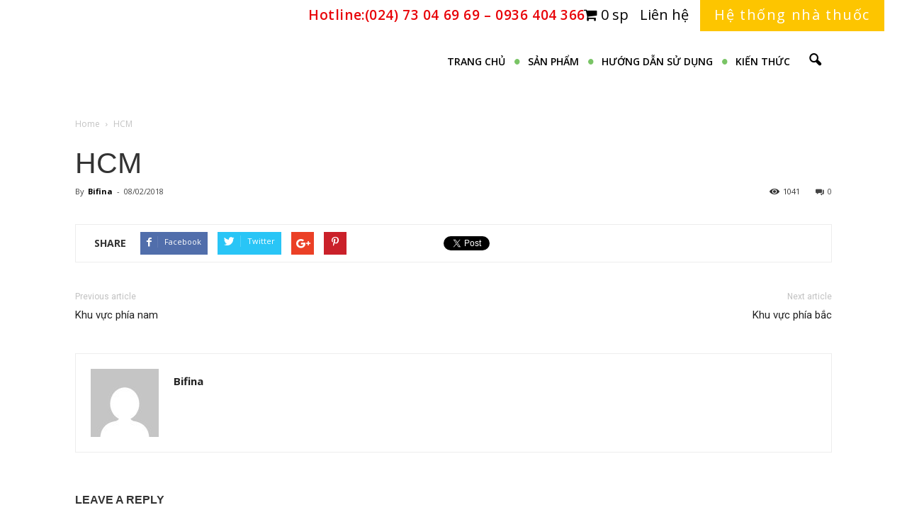

--- FILE ---
content_type: text/html; charset=UTF-8
request_url: https://fucoidanjintan.vn/ufaqs/hcm/
body_size: 10531
content:
<!doctype html ><!--[if IE 8]><html class="ie8" lang="en"> <![endif]--><!--[if IE 9]><html class="ie9" lang="en"> <![endif]--><!--[if gt IE 8]><!--><html lang="vi" prefix="og: http://ogp.me/ns#"> <!--<![endif]--><head><meta name="google-site-verification" content="tM0uUeh23sdXpwOgwI5EEvPNgoJG6kuJ79Hx94eNJd8" /> <script>(function(w,d,s,l,i){w[l]=w[l]||[];w[l].push({'gtm.start':
new Date().getTime(),event:'gtm.js'});var f=d.getElementsByTagName(s)[0],
j=d.createElement(s),dl=l!='dataLayer'?'&l='+l:'';j.async=true;j.src=
'https://www.googletagmanager.com/gtm.js?id='+i+dl;f.parentNode.insertBefore(j,f);
})(window,document,'script','dataLayer','GTM-KMDG5M2');</script> <link type="text/css" media="all" href="https://fucoidanjintan.vn/wp-content/cache/autoptimize/css/autoptimize_e11bc8d3d32baf89fdedb613196b95e9.css" rel="stylesheet" /><link type="text/css" media="only screen and (max-width: 768px)" href="https://fucoidanjintan.vn/wp-content/cache/autoptimize/css/autoptimize_35b4349b63fa95ec27f9768fbf25cfe2.css" rel="stylesheet" /><title>HCM - Fucoidan Jintan Nhật Bản</title><meta charset="UTF-8" /><meta name="viewport" content="width=device-width, initial-scale=1.0"><link rel="pingback" href="https://fucoidanjintan.vn/xmlrpc.php" /><meta name="author" content="Bifina"><link rel="icon" type="image/png" href="https://demo2.hts.vn/wp-content/uploads/2019/08/13.png"><link rel="canonical" href="https://fucoidanjintan.vn/ufaqs/hcm/" /><meta property="og:locale" content="vi_VN" /><meta property="og:type" content="article" /><meta property="og:title" content="HCM - Fucoidan Jintan Nhật Bản" /><meta property="og:url" content="https://fucoidanjintan.vn/ufaqs/hcm/" /><meta property="og:site_name" content="Fucoidan Jintan Nhật Bản" /><meta name="twitter:card" content="summary" /><meta name="twitter:title" content="HCM - Fucoidan Jintan Nhật Bản" /><link rel="alternate" type="application/rss+xml" title="Dòng thông tin Fucoidan Jintan Nhật Bản &raquo;" href="https://fucoidanjintan.vn/feed/" /><link rel="alternate" type="application/rss+xml" title="Dòng phản hồi Fucoidan Jintan Nhật Bản &raquo;" href="https://fucoidanjintan.vn/comments/feed/" /><link rel="alternate" type="application/rss+xml" title="Fucoidan Jintan Nhật Bản &raquo; HCM Dòng phản hồi" href="https://fucoidanjintan.vn/ufaqs/hcm/feed/" /> <script type="text/javascript">window._wpemojiSettings = {"baseUrl":"https:\/\/s.w.org\/images\/core\/emoji\/2.3\/72x72\/","ext":".png","svgUrl":"https:\/\/s.w.org\/images\/core\/emoji\/2.3\/svg\/","svgExt":".svg","source":{"concatemoji":"https:\/\/fucoidanjintan.vn\/wp-includes\/js\/wp-emoji-release.min.js?ver=4.8.25"}};
			!function(t,a,e){var r,i,n,o=a.createElement("canvas"),l=o.getContext&&o.getContext("2d");function c(t){var e=a.createElement("script");e.src=t,e.defer=e.type="text/javascript",a.getElementsByTagName("head")[0].appendChild(e)}for(n=Array("flag","emoji4"),e.supports={everything:!0,everythingExceptFlag:!0},i=0;i<n.length;i++)e.supports[n[i]]=function(t){var e,a=String.fromCharCode;if(!l||!l.fillText)return!1;switch(l.clearRect(0,0,o.width,o.height),l.textBaseline="top",l.font="600 32px Arial",t){case"flag":return(l.fillText(a(55356,56826,55356,56819),0,0),e=o.toDataURL(),l.clearRect(0,0,o.width,o.height),l.fillText(a(55356,56826,8203,55356,56819),0,0),e===o.toDataURL())?!1:(l.clearRect(0,0,o.width,o.height),l.fillText(a(55356,57332,56128,56423,56128,56418,56128,56421,56128,56430,56128,56423,56128,56447),0,0),e=o.toDataURL(),l.clearRect(0,0,o.width,o.height),l.fillText(a(55356,57332,8203,56128,56423,8203,56128,56418,8203,56128,56421,8203,56128,56430,8203,56128,56423,8203,56128,56447),0,0),e!==o.toDataURL());case"emoji4":return l.fillText(a(55358,56794,8205,9794,65039),0,0),e=o.toDataURL(),l.clearRect(0,0,o.width,o.height),l.fillText(a(55358,56794,8203,9794,65039),0,0),e!==o.toDataURL()}return!1}(n[i]),e.supports.everything=e.supports.everything&&e.supports[n[i]],"flag"!==n[i]&&(e.supports.everythingExceptFlag=e.supports.everythingExceptFlag&&e.supports[n[i]]);e.supports.everythingExceptFlag=e.supports.everythingExceptFlag&&!e.supports.flag,e.DOMReady=!1,e.readyCallback=function(){e.DOMReady=!0},e.supports.everything||(r=function(){e.readyCallback()},a.addEventListener?(a.addEventListener("DOMContentLoaded",r,!1),t.addEventListener("load",r,!1)):(t.attachEvent("onload",r),a.attachEvent("onreadystatechange",function(){"complete"===a.readyState&&e.readyCallback()})),(r=e.source||{}).concatemoji?c(r.concatemoji):r.wpemoji&&r.twemoji&&(c(r.twemoji),c(r.wpemoji)))}(window,document,window._wpemojiSettings);</script> <link rel='stylesheet' id='google-fonts-style-css'  href='https://fonts.googleapis.com/css?family=Open+Sans%3A300italic%2C400%2C400italic%2C600%2C600italic%2C700%7CRoboto%3A300%2C400%2C400italic%2C500%2C500italic%2C700%2C900&#038;ver=4.8.25' type='text/css' media='all' /> <script>if (document.location.protocol != "https:") {document.location = document.URL.replace(/^http:/i, "https:");}</script><script type='text/javascript' src='https://fucoidanjintan.vn/wp-includes/js/jquery/jquery.js?ver=1.12.4'></script> <script type='text/javascript'>var wc_add_to_cart_params = {"ajax_url":"\/wp-admin\/admin-ajax.php","wc_ajax_url":"\/ufaqs\/hcm\/?wc-ajax=%%endpoint%%","i18n_view_cart":"View cart","cart_url":"https:\/\/fucoidanjintan.vn\/gio-hang\/","is_cart":"","cart_redirect_after_add":"no"};</script> <link rel='https://api.w.org/' href='https://fucoidanjintan.vn/wp-json/' /><link rel="EditURI" type="application/rsd+xml" title="RSD" href="https://fucoidanjintan.vn/xmlrpc.php?rsd" /><link rel="wlwmanifest" type="application/wlwmanifest+xml" href="https://fucoidanjintan.vn/wp-includes/wlwmanifest.xml" /><meta name="generator" content="WordPress 4.8.25" /><meta name="generator" content="WooCommerce 3.0.8" /><link rel='shortlink' href='https://fucoidanjintan.vn/?p=3833' /><link rel="alternate" type="application/json+oembed" href="https://fucoidanjintan.vn/wp-json/oembed/1.0/embed?url=https%3A%2F%2Ffucoidanjintan.vn%2Fufaqs%2Fhcm%2F" /><link rel="alternate" type="text/xml+oembed" href="https://fucoidanjintan.vn/wp-json/oembed/1.0/embed?url=https%3A%2F%2Ffucoidanjintan.vn%2Fufaqs%2Fhcm%2F&#038;format=xml" /> <script type="text/javascript">var ajaxurl = 'https://fucoidanjintan.vn/wp-admin/admin-ajax.php';</script> <!--[if lt IE 9]><script src="https://html5shim.googlecode.com/svn/trunk/html5.js"></script><![endif]--> <noscript><style>.woocommerce-product-gallery{ opacity: 1 !important; }</style></noscript><meta name="generator" content="Powered by Visual Composer - drag and drop page builder for WordPress."/> <!--[if lte IE 9]><link rel="stylesheet" type="text/css" href="https://fucoidanjintan.vn/wp-content/plugins/js_composer/assets/css/vc_lte_ie9.min.css" media="screen"><![endif]--><meta name="generator" content="Powered by Slider Revolution 5.4.1 - responsive, Mobile-Friendly Slider Plugin for WordPress with comfortable drag and drop interface." /> <script>var tdBlocksArray = []; //here we store all the items for the current page

	    //td_block class - each ajax block uses a object of this class for requests
	    function tdBlock() {
		    this.id = '';
		    this.block_type = 1; //block type id (1-234 etc)
		    this.atts = '';
		    this.td_column_number = '';
		    this.td_current_page = 1; //
		    this.post_count = 0; //from wp
		    this.found_posts = 0; //from wp
		    this.max_num_pages = 0; //from wp
		    this.td_filter_value = ''; //current live filter value
		    this.is_ajax_running = false;
		    this.td_user_action = ''; // load more or infinite loader (used by the animation)
		    this.header_color = '';
		    this.ajax_pagination_infinite_stop = ''; //show load more at page x
	    }


        // td_js_generator - mini detector
        (function(){
            var htmlTag = document.getElementsByTagName("html")[0];

            if ( navigator.userAgent.indexOf("MSIE 10.0") > -1 ) {
                htmlTag.className += ' ie10';
            }

            if ( !!navigator.userAgent.match(/Trident.*rv\:11\./) ) {
                htmlTag.className += ' ie11';
            }

            if ( /(iPad|iPhone|iPod)/g.test(navigator.userAgent) ) {
                htmlTag.className += ' td-md-is-ios';
            }

            var user_agent = navigator.userAgent.toLowerCase();
            if ( user_agent.indexOf("android") > -1 ) {
                htmlTag.className += ' td-md-is-android';
            }

            if ( -1 !== navigator.userAgent.indexOf('Mac OS X')  ) {
                htmlTag.className += ' td-md-is-os-x';
            }

            if ( /chrom(e|ium)/.test(navigator.userAgent.toLowerCase()) ) {
               htmlTag.className += ' td-md-is-chrome';
            }

            if ( -1 !== navigator.userAgent.indexOf('Firefox') ) {
                htmlTag.className += ' td-md-is-firefox';
            }

            if ( -1 !== navigator.userAgent.indexOf('Safari') && -1 === navigator.userAgent.indexOf('Chrome') ) {
                htmlTag.className += ' td-md-is-safari';
            }

            if( -1 !== navigator.userAgent.indexOf('IEMobile') ){
                htmlTag.className += ' td-md-is-iemobile';
            }

        })();




        var tdLocalCache = {};

        ( function () {
            "use strict";

            tdLocalCache = {
                data: {},
                remove: function (resource_id) {
                    delete tdLocalCache.data[resource_id];
                },
                exist: function (resource_id) {
                    return tdLocalCache.data.hasOwnProperty(resource_id) && tdLocalCache.data[resource_id] !== null;
                },
                get: function (resource_id) {
                    return tdLocalCache.data[resource_id];
                },
                set: function (resource_id, cachedData) {
                    tdLocalCache.remove(resource_id);
                    tdLocalCache.data[resource_id] = cachedData;
                }
            };
        })();

    
    
var td_viewport_interval_list=[{"limitBottom":767,"sidebarWidth":228},{"limitBottom":1018,"sidebarWidth":300},{"limitBottom":1140,"sidebarWidth":324}];
var td_animation_stack_effect="type0";
var tds_animation_stack=true;
var td_animation_stack_specific_selectors=".entry-thumb, img";
var td_animation_stack_general_selectors=".td-animation-stack img, .post img";
var tds_general_modal_image="yes";
var td_ajax_url="https:\/\/fucoidanjintan.vn\/wp-admin\/admin-ajax.php?td_theme_name=Webdoctor CMS&v=7.7";
var td_get_template_directory_uri="https:\/\/fucoidanjintan.vn\/wp-content\/themes\/Webdoctor";
var tds_snap_menu="snap";
var tds_logo_on_sticky="show_header_logo";
var tds_header_style="7";
var td_please_wait="Please wait...";
var td_email_user_pass_incorrect="User or password incorrect!";
var td_email_user_incorrect="Email or username incorrect!";
var td_email_incorrect="Email incorrect!";
var tds_more_articles_on_post_enable="";
var tds_more_articles_on_post_time_to_wait="";
var tds_more_articles_on_post_pages_distance_from_top=0;
var tds_theme_color_site_wide="#1a5493";
var tds_smart_sidebar="enabled";
var tdThemeName="Webdoctor CMS";
var td_magnific_popup_translation_tPrev="Previous (Left arrow key)";
var td_magnific_popup_translation_tNext="Next (Right arrow key)";
var td_magnific_popup_translation_tCounter="%curr% of %total%";
var td_magnific_popup_translation_ajax_tError="The content from %url% could not be loaded.";
var td_magnific_popup_translation_image_tError="The image #%curr% could not be loaded.";
var td_ad_background_click_link="";
var td_ad_background_click_target="";</script> <noscript><style type="text/css">.wpb_animate_when_almost_visible { opacity: 1; }</style></noscript><script data-dont-merge="">(function(){function iv(a){if(a.nodeName=='SOURCE'){a = a.nextSibling;}if(typeof a !== 'object' || a === null || typeof a.getBoundingClientRect!=='function'){return false}var b=a.getBoundingClientRect();return((a.innerHeight||a.clientHeight)>0&&b.bottom+50>=0&&b.right+50>=0&&b.top-50<=(window.innerHeight||document.documentElement.clientHeight)&&b.left-50<=(window.innerWidth||document.documentElement.clientWidth))}function ll(){var a=document.querySelectorAll('[data-swift-image-lazyload]');for(var i in a){if(iv(a[i])){a[i].onload=function(){window.dispatchEvent(new Event('resize'));};try{if(a[i].nodeName == 'IMG'){a[i].setAttribute('src',(typeof a[i].dataset.src != 'undefined' ? a[i].dataset.src : a[i].src))};a[i].setAttribute('srcset',(typeof a[i].dataset.srcset !== 'undefined' ? a[i].dataset.srcset : ''));a[i].setAttribute('sizes',(typeof a[i].dataset.sizes !== 'undefined' ? a[i].dataset.sizes : ''));a[i].setAttribute('style',(typeof a[i].dataset.style !== 'undefined' ? a[i].dataset.style : ''));a[i].removeAttribute('data-swift-image-lazyload')}catch(e){}}}requestAnimationFrame(ll)}requestAnimationFrame(ll)})();</script> <script type="text/javascript">// jQuery(document).ready(function() {



        //               jQuery(".owl-carousel").owlCarousel({



        //         itemsCustom : [



        //                      [0, 1],



        //                           [320, 1],



        //                         [450, 2],



        //                         [600, 2],



        //                          [767, 3],



        //                         [768, 3],



        //                         [1000, 4],



        //                         [1200, 6],



        //                         [1600, 6]



        //                       ],







        //         navigation : true,



        //         autoPlay: 3000, 



        //         navigationText : ["<",">"],



        //         //rewindNav : true,



        //       });



        //     });</script> <script>(function (i, s, o, g) {a = s.createElement(o), m = s.getElementsByTagName(o)[0];
a.async = 1;a.src = g;m.parentNode.insertBefore(a, m)
})(window, document, 'script', 'https://static.mepuzz.com/sdk/v2/MePuzzSDK.min.js');
var appId = "5zL12G79Jr";</script> </head><body data-rsssl=1 class="ufaq-template-default single single-ufaq postid-3833 hcm global-block-template-1 wpb-js-composer js-comp-ver-5.1.1 vc_responsive td-animation-stack-type0 td-full-layout" itemscope="itemscope" itemtype="https://schema.org/WebPage"><noscript><iframe src="https://www.googletagmanager.com/ns.html?id=GTM-KMDG5M2"
height="0" width="0" style="display:none;visibility:hidden"></iframe></noscript><div class="td-scroll-up"><i class="td-icon-menu-up"></i></div><div class="td-menu-background"></div><div id="td-mobile-nav"><div class="td-mobile-container"><div class="td-menu-socials-wrap"><div class="td-menu-socials"></div><div class="td-mobile-close"><a href="#"><i class="td-icon-close-mobile"></i></a></div></div><div class="td-mobile-content"><div class="menu-chinh-sach-va-quy-dinh-chung-container"><ul id="menu-chinh-sach-va-quy-dinh-chung" class="td-mobile-main-menu"><li id="menu-item-3449" class="menu-item menu-item-type-post_type menu-item-object-page menu-item-home menu-item-first menu-item-3449"><a href="https://fucoidanjintan.vn/">Trang chủ</a></li><li id="menu-item-3022" class="menu-item menu-item-type-custom menu-item-object-custom menu-item-3022"><a href="/cua-hang/fucoidan/jitannhatban/">Sản phẩm</a></li><li id="menu-item-4905" class="menu-item menu-item-type-taxonomy menu-item-object-category menu-item-4905"><a href="https://fucoidanjintan.vn/category/huong-dan-su-dung/">Hướng dẫn sử dụng</a></li><li id="menu-item-3178" class="menu-item menu-item-type-taxonomy menu-item-object-category menu-item-3178"><a href="https://fucoidanjintan.vn/category/kien-thuc/">Kiến thức</a></li></ul></div></div></div><p style="position: absolute;left: -10000px;"><a href="https://thietkeweb5s.net/thiet-ke-website-o-sai-gon-tp-ho-chi-minh.html" title="thiết kế website">thiết kế website</a></p></div><div class="td-search-background"></div><div class="td-search-wrap-mob"><div class="td-drop-down-search" aria-labelledby="td-header-search-button"><form method="get" class="td-search-form" action="https://fucoidanjintan.vn/"><div class="td-search-close"><a href="#"><i class="td-icon-close-mobile"></i></a></div><div role="search" class="td-search-input"><span>Tìm kiếm</span><input id="td-header-search-mob" type="text" value="" name="s" autocomplete="off" /></div></form><div id="td-aj-search-mob"></div></div></div><div id="td-outer-wrap" class="td-theme-wrap"><div class="td-header-wrap td-header-style-7"><div class="td-header-top-menu-full"><div class="td-container td-header-row td-header-top-menu"><div class="top-bar-style-1"><div class="td-header-sp-top-menu"><div class="menu-top-container"><ul id="menu-header-top" class="top-header-menu"><li id="menu-item-3028" class="telephone menu-item menu-item-type-custom menu-item-object-custom menu-item-first td-menu-item td-normal-menu menu-item-3028"><a href="tel:02473046969">Hotline:(024) 73 04 69 69 &#8211; 0936 404 366</a></li><li id="menu-item-3030" class="contact-menu menu-item menu-item-type-custom menu-item-object-custom td-menu-item td-normal-menu menu-item-3030"><a href="/lien-he/">Liên hệ</a></li><li id="menu-item-3031" class="refer-link menu-item menu-item-type-custom menu-item-object-custom td-menu-item td-normal-menu menu-item-3031"><a href="/he-thong-nha-thuoc">Hệ thống nhà thuốc</a></li><li class="wpmenucartli wpmenucart-display-left menu-item menu-item-type-custom menu-item-object-custom td-menu-item td-normal-menu" id="wpmenucartli"><a class="wpmenucart-contents empty-wpmenucart-visible" href="" title="Bắt đầu mua hàng"><i class="wpmenucart-icon-shopping-cart-0"></i><span class="cartcontents">0 sp</span></a></li></ul></div></div></div></div></div><div class="td-header-menu-wrap-full"><div class="td-header-menu-wrap td-header-gradient"><div class="td-container td-header-row td-header-main-menu"><div class="td-header-sp-logo"> <a class="td-main-logo" href="https://fucoidanjintan.vn/"><img src="https://demo2.hts.vn/wp-content/uploads/2019/08/13.png" alt=""/><span class="td-visual-hidden">Fucoidan Jintan Nhật Bản</span></a></div><div id="td-header-menu" role="navigation"><div id="td-top-mobile-toggle"><a href="#"><i class="td-icon-font td-icon-mobile"></i></a></div><div class="td-main-menu-logo td-logo-in-header"> <a class="td-mobile-logo td-sticky-header" href="https://fucoidanjintan.vn/"> <img src="https://demo2.hts.vn/wp-content/uploads/2019/08/logo-fucoidan.png" alt=""/> </a> <a class="td-header-logo td-sticky-header" href="https://fucoidanjintan.vn/"> <img src="https://demo2.hts.vn/wp-content/uploads/2019/08/13.png" alt=""/> </a></div><div class="menu-chinh-sach-va-quy-dinh-chung-container"><ul id="menu-chinh-sach-va-quy-dinh-chung-1" class="sf-menu"><li class="menu-item menu-item-type-post_type menu-item-object-page menu-item-home menu-item-first td-menu-item td-normal-menu menu-item-3449"><a href="https://fucoidanjintan.vn/">Trang chủ</a></li><li class="menu-item menu-item-type-custom menu-item-object-custom td-menu-item td-normal-menu menu-item-3022"><a href="/cua-hang/fucoidan/jitannhatban/">Sản phẩm</a></li><li class="menu-item menu-item-type-taxonomy menu-item-object-category td-menu-item td-normal-menu menu-item-4905"><a href="https://fucoidanjintan.vn/category/huong-dan-su-dung/">Hướng dẫn sử dụng</a></li><li class="menu-item menu-item-type-taxonomy menu-item-object-category td-menu-item td-normal-menu menu-item-3178"><a href="https://fucoidanjintan.vn/category/kien-thuc/">Kiến thức</a></li></ul></div></div><div class="td-search-wrapper"><div id="td-top-search"><div class="header-search-wrap"><div class="dropdown header-search"> <a id="td-header-search-button" href="#" role="button" class="dropdown-toggle " data-toggle="dropdown"><i class="td-icon-search"></i></a> <a id="td-header-search-button-mob" href="#" role="button" class="dropdown-toggle " data-toggle="dropdown"><i class="td-icon-search"></i></a></div></div></div></div><div class="header-search-wrap"><div class="dropdown header-search"><div class="td-drop-down-search" aria-labelledby="td-header-search-button"><form method="get" class="td-search-form" action="https://fucoidanjintan.vn/"><div role="search" class="td-head-form-search-wrap"> <input id="td-header-search" type="text" value="" name="s" autocomplete="off" /><input class="wpb_button wpb_btn-inverse btn" type="submit" id="td-header-search-top" value="Tìm kiếm" /></div></form><div id="td-aj-search"></div></div></div></div></div></div></div><div class="td-banner-wrap-full test"><div class="td-container-header td-header-row td-header-header"><div class="td-header-sp-recs"><div class="td-header-rec-wrap"></div></div></div></div></div><div class="textwidget"><p><center></center></p><p style=" margin-bottom: 18px; "></div><div class="td-main-content-wrap"><div class="td-container td-post-template-default "><div class="td-crumb-container"><div class="entry-crumbs" itemscope itemtype="http://schema.org/BreadcrumbList"><span class="td-bred-first"><a href="https://fucoidanjintan.vn/">Home</a></span> <i class="td-icon-right td-bread-sep td-bred-no-url-last"></i> <span class="td-bred-no-url-last">HCM</span></div></div><div class="td-pb-row"><div class="td-pb-span12 td-main-content" role="main"><div class="td-ss-main-content"><article id="post-3833" class="post-3833 ufaq type-ufaq status-publish hentry ufaq-category-nha-thuoc post" itemscope itemtype="https://schema.org/Article"><div class="td-post-header"><ul class="td-category"></ul><header class="td-post-title"><h1 class="entry-title">HCM</h1><div class="td-module-meta-info"><div class="td-post-author-name"><div class="td-author-by">By</div> <a href="https://fucoidanjintan.vn/author/admin/">Bifina</a><div class="td-author-line"> -</div></div> <span class="td-post-date"><time class="entry-date updated td-module-date" datetime="2018-02-08T07:23:09+00:00" >08/02/2018</time></span><div class="td-post-comments"><a href="https://fucoidanjintan.vn/ufaqs/hcm/#respond"><i class="td-icon-comments"></i>0</a></div><div class="td-post-views"><i class="td-icon-views"></i><span class="td-nr-views-3833">1041</span></div></div></header></div><div class="td-post-content"></div><footer><div class="td-post-source-tags"></div><div class="td-post-sharing td-post-sharing-bottom td-with-like"><span class="td-post-share-title">SHARE</span><div class="td-default-sharing"> <a class="td-social-sharing-buttons td-social-facebook" href="https://www.facebook.com/sharer.php?u=https%3A%2F%2Ffucoidanjintan.vn%2Fufaqs%2Fhcm%2F" onclick="window.open(this.href, 'mywin','left=50,top=50,width=600,height=350,toolbar=0'); return false;"><i class="td-icon-facebook"></i><div class="td-social-but-text">Facebook</div></a> <a class="td-social-sharing-buttons td-social-twitter" href="https://twitter.com/intent/tweet?text=HCM&url=https%3A%2F%2Ffucoidanjintan.vn%2Fufaqs%2Fhcm%2F&via=Fucoidan+Jintan+Nh%E1%BA%ADt+B%E1%BA%A3n"><i class="td-icon-twitter"></i><div class="td-social-but-text">Twitter</div></a> <a class="td-social-sharing-buttons td-social-google" href="https://plus.google.com/share?url=https://fucoidanjintan.vn/ufaqs/hcm/" onclick="window.open(this.href, 'mywin','left=50,top=50,width=600,height=350,toolbar=0'); return false;"><i class="td-icon-googleplus"></i></a> <a class="td-social-sharing-buttons td-social-pinterest" href="https://pinterest.com/pin/create/button/?url=https://fucoidanjintan.vn/ufaqs/hcm/&amp;media=&description=HCM" onclick="window.open(this.href, 'mywin','left=50,top=50,width=600,height=350,toolbar=0'); return false;"><i class="td-icon-pinterest"></i></a> <a class="td-social-sharing-buttons td-social-whatsapp" href="whatsapp://send?text=HCM%20-%20https%3A%2F%2Ffucoidanjintan.vn%2Fufaqs%2Fhcm%2F" ><i class="td-icon-whatsapp"></i></a></div><div class="td-classic-sharing"><ul><li class="td-classic-facebook"><iframe frameBorder="0" src="https://www.facebook.com/plugins/like.php?href=https://fucoidanjintan.vn/ufaqs/hcm/&amp;layout=button_count&amp;show_faces=false&amp;width=105&amp;action=like&amp;colorscheme=light&amp;height=21" style="border:none; overflow:hidden; width:105px; height:21px; background-color:transparent;"></iframe></li><li class="td-classic-twitter"><a href="https://twitter.com/share" class="twitter-share-button" data-url="https://fucoidanjintan.vn/ufaqs/hcm/" data-text="HCM" data-via="" data-lang="en">tweet</a> <script>!function(d,s,id){var js,fjs=d.getElementsByTagName(s)[0];if(!d.getElementById(id)){js=d.createElement(s);js.id=id;js.src="//platform.twitter.com/widgets.js";fjs.parentNode.insertBefore(js,fjs);}}(document,"script","twitter-wjs");</script></li></ul></div></div><div class="td-block-row td-post-next-prev"><div class="td-block-span6 td-post-prev-post"><div class="td-post-next-prev-content"><span>Previous article</span><a href="https://fucoidanjintan.vn/ufaqs/khu-vuc-phia-nam/">Khu vực phía nam</a></div></div><div class="td-next-prev-separator"></div><div class="td-block-span6 td-post-next-post"><div class="td-post-next-prev-content"><span>Next article</span><a href="https://fucoidanjintan.vn/ufaqs/khu-vuc-phia-bac/">Khu vực phía bắc</a></div></div></div><div class="author-box-wrap"><a href="https://fucoidanjintan.vn/author/admin/"><img alt='' src='https://secure.gravatar.com/avatar/f7619a6f15fc9e7ce26ab8f499cca594?s=96&#038;d=mm&#038;r=g' srcset='https://secure.gravatar.com/avatar/f7619a6f15fc9e7ce26ab8f499cca594?s=192&amp;d=mm&amp;r=g 2x' class='avatar avatar-96 photo' height='96' width='96' /></a><div class="desc"><div class="td-author-name vcard author"><span class="fn"><a href="https://fucoidanjintan.vn/author/admin/">Bifina</a></span></div><div class="td-author-description"></div><div class="td-author-social"></div><div class="clearfix"></div></div></div> <span style="display: none;" itemprop="author" itemscope itemtype="https://schema.org/Person"><meta itemprop="name" content="Bifina"></span><meta itemprop="datePublished" content="2018-02-08T07:23:09+00:00"><meta itemprop="dateModified" content="2018-02-23T07:26:42+00:00"><meta itemscope itemprop="mainEntityOfPage" itemType="https://schema.org/WebPage" itemid="https://fucoidanjintan.vn/ufaqs/hcm/"/><span style="display: none;" itemprop="publisher" itemscope itemtype="https://schema.org/Organization"><span style="display: none;" itemprop="logo" itemscope itemtype="https://schema.org/ImageObject"><meta itemprop="url" content="https://demo2.hts.vn/wp-content/uploads/2019/08/13.png"></span><meta itemprop="name" content="Fucoidan Jintan Nhật Bản"></span><meta itemprop="headline " content="HCM"><span style="display: none;" itemprop="image" itemscope itemtype="https://schema.org/ImageObject"><meta itemprop="url" content="https://fucoidanjintan.vn/wp-content/themes/Webdoctor/images/no-thumb/td_meta_replacement.png"><meta itemprop="width" content="1068"><meta itemprop="height" content="580"></span></footer></article><div class="comments" id="comments"><div id="respond" class="comment-respond"><h3 id="reply-title" class="comment-reply-title">LEAVE A REPLY <small><a rel="nofollow" id="cancel-comment-reply-link" href="/ufaqs/hcm/#respond" style="display:none;">Cancel reply</a></small></h3><form action="https://fucoidanjintan.vn/wp-comments-post.php" method="post" id="commentform" class="comment-form" novalidate><div class="clearfix"></div><div class="comment-form-input-wrap td-form-comment"><textarea placeholder="Comment:" id="comment" name="comment" cols="45" rows="8" aria-required="true"></textarea><div class="td-warning-comment">Please enter your comment!</div></div><div class="comment-form-input-wrap td-form-author"> <input class="" id="author" name="author" placeholder="Name:*" type="text" value="" size="30"  aria-required='true' /><div class="td-warning-author">Please enter your name here</div></div><div class="comment-form-input-wrap td-form-email"> <input class="" id="email" name="email" placeholder="Email:*" type="text" value="" size="30"  aria-required='true' /><div class="td-warning-email-error">You have entered an incorrect email address!</div><div class="td-warning-email">Please enter your email address here</div></div><div class="comment-form-input-wrap td-form-url"> <input class="" id="url" name="url" placeholder="Website:" type="text" value="" size="30" /></div><p class="form-submit"><input name="submit" type="submit" id="submit" class="submit" value="Post Comment" /> <input type='hidden' name='comment_post_ID' value='3833' id='comment_post_ID' /> <input type='hidden' name='comment_parent' id='comment_parent' value='0' /></p></form></div></div></div></div></div></div></div><div class="td-footer-wrapper"><div class="td-container"><div class="td-pb-row"><div class="td-pb-span12"></div></div><div class="td-pb-row"><div class="td-pb-span3"><aside class="td_block_template_1 widget widget_text"><h4 class="block-title"><span>Liên hệ</span></h4><div class="textwidget"><div class="info-content"><p><span style="font-weight: bold;">Miền Bắc</span>:  (024) 73 04 69 69 &#8211; <a href="tel:+0936 404 366">0936 404 366 </a></p><p><strong>Miền Nam</strong>: 0945.766.768</p><p><span style="font-weight: bold;">Email</span>: fucoidan.jintan@gmail.com</p></div></div></aside></div><div class="td-pb-span3"><aside class="td_block_template_1 widget widget_text"><h4 class="block-title"><span>Thông tin</span></h4><div class="textwidget"><ul><li class="vertical-menu-list"><a href="/lien-he/">Mua hàng </a></li><li class="vertical-menu-list"><a href="/chinh-sach-van-chuyen-va-thanh-toan/">Giao hàng </a></li><li class="vertical-menu-list"><a href="/chinh-sach-doi-hang/">Đổi trả hàng</a></li><li></li><li class="vertical-menu-list"><a href="/bao-hanh/">Bảo hành</a></li></ul></div></aside></div><div class="td-pb-span3"><aside class="td_block_template_1 widget widget_text"><h4 class="block-title"><span>CHỨNG NHẬN</span></h4><div class="textwidget"><div class="info-content"><p><span style="font-family: Arial, Arial;"><span style="font-size: 14px;">GPKD số: 0105981543</span></span></p><p><span style="color: #333333; font-family: Arial, Arial; font-size: 14px; line-height: 25.2px;">Sở KH&amp;ĐT thành phố Hà Nội</span></p><p><span style="font-family: Arial, Arial;"><span style="font-size: 14px;">Cấp ngày 30/08/2012</span></span></p></div></div></aside></div><div class="td-pb-span3"><aside class="td_block_template_1 widget widget_text"><h4 class="block-title"><span>Kết nối với chúng tôi</span></h4><div class="textwidget"><p><iframe style="border: none; overflow: hidden;" src="https://www.facebook.com/plugins/page.php?href=https://www.facebook.com/Fucoidan-Jintan-Nh%E1%BA%ADt-B%E1%BA%A3n-906663873018258/?modal=admin_todo_tour/;tabs&amp;width=231&amp;height=230&amp;small_header=false&amp;adapt_container_width=true&amp;hide_cover=false&amp;show_facepile=true&amp;appId" width="231" height="230" frameborder="0" scrolling="no"></iframe></p></div></aside><aside class="td_block_template_1 widget widget_text"><div class="textwidget"><div class="coccoc-alo-phone coccoc-alo-green coccoc-alo-show" id="coccoc-alo-phoneIcon" style="display: block;"><div class="coccoc-alo-ph-circle"></div><div class="coccoc-alo-ph-circle-fill"></div><p><a id="CallButton" href="tel:0936404366"></a></p><p><a id="CallButton" href="tel:0936404366"></p><div class="coccoc-alo-ph-img-circle"></div><p></a></p><p><a id="CallButton" href="tel:0936404366"></a></p></div></div></aside><aside class="td_block_template_1 widget widget_text"><div class="textwidget"></div></aside><aside class="td_block_template_1 widget widget_text"><div class="textwidget"><p><script>var wpcf7Elm = document.querySelector( '.wpcf7' );
wpcf7Elm.addEventListener( 'wpcf7submit', function( event ) {
 //window.location.replace("https://bifina.vn/dang-ky-email/");
}, false );</script></p></div></aside></div></div></div></div><div class="td-sub-footer-container"><div class="td-container"><div class="td-pb-row"><div class="td-pb-span7 td-sub-footer-menu"></div><div class="td-pb-span5 td-sub-footer-copy"> 2017 Copyright by Webdoctor.vn</div></div></div></div></div> <script type="text/javascript">function showhide_toggle(a,b,d,f){var e=jQuery("#"+a+"-link-"+b),c=jQuery("a",e),g=jQuery("#"+a+"-content-"+b);a=jQuery("#"+a+"-toggle-"+b);e.toggleClass("sh-show sh-hide");g.toggleClass("sh-show sh-hide").toggle();"true"===c.attr("aria-expanded")?c.attr("aria-expanded","false"):c.attr("aria-expanded","true");a.text()===d?a.text(f):a.text(d)};</script>  <script type='text/javascript'>var wpcf7 = {"apiSettings":{"root":"https:\/\/fucoidanjintan.vn\/wp-json\/","namespace":"contact-form-7\/v1"},"recaptcha":{"messages":{"empty":"Please verify that you are not a robot."}}};</script> <script type='text/javascript'>var woocommerce_params = {"ajax_url":"\/wp-admin\/admin-ajax.php","wc_ajax_url":"\/ufaqs\/hcm\/?wc-ajax=%%endpoint%%"};</script> <script type='text/javascript'>var wc_cart_fragments_params = {"ajax_url":"\/wp-admin\/admin-ajax.php","wc_ajax_url":"\/ufaqs\/hcm\/?wc-ajax=%%endpoint%%","fragment_name":"wc_fragments"};</script> <script type='text/javascript'>var spuvar = {"is_admin":"","disable_style":"","safe_mode":"","ajax_mode":"","ajax_url":"https:\/\/fucoidanjintan.vn\/wp-admin\/admin-ajax.php","ajax_mode_url":"https:\/\/fucoidanjintan.vn\/?spu_action=spu_load&lang="," pid":"3833","is_front_page":"","is_category":"","site_url":"https:\/\/fucoidanjintan.vn","is_archive":"","is_search":"","seconds_confirmation_close":"5"};
var spuvar_social = [];</script>  <script>(function(){
			var html_jquery_obj = jQuery('html');

			if (html_jquery_obj.length && (html_jquery_obj.is('.ie8') || html_jquery_obj.is('.ie9'))) {

				var path = 'https://fucoidanjintan.vn/wp-content/themes/Webdoctor/style.css';

				jQuery.get(path, function(data) {

					var str_split_separator = '#td_css_split_separator';
					var arr_splits = data.split(str_split_separator);
					var arr_length = arr_splits.length;

					if (arr_length > 1) {

						var dir_path = 'https://fucoidanjintan.vn/wp-content/themes/Webdoctor';
						var splited_css = '';

						for (var i = 0; i < arr_length; i++) {
							if (i > 0) {
								arr_splits[i] = str_split_separator + ' ' + arr_splits[i];
							}
							//jQuery('head').append('<style>' + arr_splits[i] + '</style>');

							var formated_str = arr_splits[i].replace(/\surl\(\'(?!data\:)/gi, function regex_function(str) {
								return ' url(\'' + dir_path + '/' + str.replace(/url\(\'/gi, '').replace(/^\s+|\s+$/gm,'');
							});

							splited_css += "<style>" + formated_str + "</style>";
						}

						var td_theme_css = jQuery('link#td-theme-css');

						if (td_theme_css.length) {
							td_theme_css.after(splited_css);
						}
					}
				});
			}
		})();</script> <script data-dont-merge>var xhr = new XMLHttpRequest();xhr.open('GET', document.location.href);xhr.setRequestHeader('X-merge-assets', 'true');xhr.send(null);</script> <script>!function(s,u,b,i,z){var o,t,r,y;s[i]||(s._sbzaccid=z,s[i]=function(){s[i].q.push(arguments)},s[i].q=[],s[i]("setAccount",z),r=["widget.subiz.net","storage.googleapis"+(t=".com"),"app.sbz.workers.dev",i+"a"+(o=function(k,t){var n=t<=6?5:o(k,t-1)+o(k,t-3);return k!==t?n:n.toString(32)})(20,20)+t,i+"b"+o(30,30)+t,i+"c"+o(40,40)+t],(y=function(k){var t,n;s._subiz_init_2094850928430||r[k]&&(t=u.createElement(b),n=u.getElementsByTagName(b)[0],t.async=1,t.src="https://"+r[k]+"/sbz/app.js?accid="+z,n.parentNode.insertBefore(t,n),setTimeout(y,2e3,k+1))})(0))}(window,document," script","subiz","acqqqupwoyzjrgqdrfdo");</script> <script type="text/javascript" defer src="https://fucoidanjintan.vn/wp-content/cache/autoptimize/js/autoptimize_62b669697e48faa613753a9bc18ecc9c.js"></script></body></html>

--- FILE ---
content_type: text/html; charset=UTF-8
request_url: https://fucoidanjintan.vn/ufaqs/hcm/
body_size: 10403
content:
<!doctype html ><!--[if IE 8]><html class="ie8" lang="en"> <![endif]--><!--[if IE 9]><html class="ie9" lang="en"> <![endif]--><!--[if gt IE 8]><!--><html lang="vi" prefix="og: http://ogp.me/ns#"> <!--<![endif]--><head><meta name="google-site-verification" content="tM0uUeh23sdXpwOgwI5EEvPNgoJG6kuJ79Hx94eNJd8" /> <script>(function(w,d,s,l,i){w[l]=w[l]||[];w[l].push({'gtm.start':
new Date().getTime(),event:'gtm.js'});var f=d.getElementsByTagName(s)[0],
j=d.createElement(s),dl=l!='dataLayer'?'&l='+l:'';j.async=true;j.src=
'https://www.googletagmanager.com/gtm.js?id='+i+dl;f.parentNode.insertBefore(j,f);
})(window,document,'script','dataLayer','GTM-KMDG5M2');</script> <link type="text/css" media="all" href="https://fucoidanjintan.vn/wp-content/cache/autoptimize/css/autoptimize_e11bc8d3d32baf89fdedb613196b95e9.css" rel="stylesheet" /><link type="text/css" media="only screen and (max-width: 768px)" href="https://fucoidanjintan.vn/wp-content/cache/autoptimize/css/autoptimize_35b4349b63fa95ec27f9768fbf25cfe2.css" rel="stylesheet" /><title>HCM - Fucoidan Jintan Nhật Bản</title><meta charset="UTF-8" /><meta name="viewport" content="width=device-width, initial-scale=1.0"><link rel="pingback" href="https://fucoidanjintan.vn/xmlrpc.php" /><meta name="author" content="Bifina"><link rel="icon" type="image/png" href="https://demo2.hts.vn/wp-content/uploads/2019/08/13.png"><link rel="canonical" href="https://fucoidanjintan.vn/ufaqs/hcm/" /><meta property="og:locale" content="vi_VN" /><meta property="og:type" content="article" /><meta property="og:title" content="HCM - Fucoidan Jintan Nhật Bản" /><meta property="og:url" content="https://fucoidanjintan.vn/ufaqs/hcm/" /><meta property="og:site_name" content="Fucoidan Jintan Nhật Bản" /><meta name="twitter:card" content="summary" /><meta name="twitter:title" content="HCM - Fucoidan Jintan Nhật Bản" /><link rel="alternate" type="application/rss+xml" title="Dòng thông tin Fucoidan Jintan Nhật Bản &raquo;" href="https://fucoidanjintan.vn/feed/" /><link rel="alternate" type="application/rss+xml" title="Dòng phản hồi Fucoidan Jintan Nhật Bản &raquo;" href="https://fucoidanjintan.vn/comments/feed/" /><link rel="alternate" type="application/rss+xml" title="Fucoidan Jintan Nhật Bản &raquo; HCM Dòng phản hồi" href="https://fucoidanjintan.vn/ufaqs/hcm/feed/" /> <script type="text/javascript">window._wpemojiSettings = {"baseUrl":"https:\/\/s.w.org\/images\/core\/emoji\/2.3\/72x72\/","ext":".png","svgUrl":"https:\/\/s.w.org\/images\/core\/emoji\/2.3\/svg\/","svgExt":".svg","source":{"concatemoji":"https:\/\/fucoidanjintan.vn\/wp-includes\/js\/wp-emoji-release.min.js?ver=4.8.25"}};
			!function(t,a,e){var r,i,n,o=a.createElement("canvas"),l=o.getContext&&o.getContext("2d");function c(t){var e=a.createElement("script");e.src=t,e.defer=e.type="text/javascript",a.getElementsByTagName("head")[0].appendChild(e)}for(n=Array("flag","emoji4"),e.supports={everything:!0,everythingExceptFlag:!0},i=0;i<n.length;i++)e.supports[n[i]]=function(t){var e,a=String.fromCharCode;if(!l||!l.fillText)return!1;switch(l.clearRect(0,0,o.width,o.height),l.textBaseline="top",l.font="600 32px Arial",t){case"flag":return(l.fillText(a(55356,56826,55356,56819),0,0),e=o.toDataURL(),l.clearRect(0,0,o.width,o.height),l.fillText(a(55356,56826,8203,55356,56819),0,0),e===o.toDataURL())?!1:(l.clearRect(0,0,o.width,o.height),l.fillText(a(55356,57332,56128,56423,56128,56418,56128,56421,56128,56430,56128,56423,56128,56447),0,0),e=o.toDataURL(),l.clearRect(0,0,o.width,o.height),l.fillText(a(55356,57332,8203,56128,56423,8203,56128,56418,8203,56128,56421,8203,56128,56430,8203,56128,56423,8203,56128,56447),0,0),e!==o.toDataURL());case"emoji4":return l.fillText(a(55358,56794,8205,9794,65039),0,0),e=o.toDataURL(),l.clearRect(0,0,o.width,o.height),l.fillText(a(55358,56794,8203,9794,65039),0,0),e!==o.toDataURL()}return!1}(n[i]),e.supports.everything=e.supports.everything&&e.supports[n[i]],"flag"!==n[i]&&(e.supports.everythingExceptFlag=e.supports.everythingExceptFlag&&e.supports[n[i]]);e.supports.everythingExceptFlag=e.supports.everythingExceptFlag&&!e.supports.flag,e.DOMReady=!1,e.readyCallback=function(){e.DOMReady=!0},e.supports.everything||(r=function(){e.readyCallback()},a.addEventListener?(a.addEventListener("DOMContentLoaded",r,!1),t.addEventListener("load",r,!1)):(t.attachEvent("onload",r),a.attachEvent("onreadystatechange",function(){"complete"===a.readyState&&e.readyCallback()})),(r=e.source||{}).concatemoji?c(r.concatemoji):r.wpemoji&&r.twemoji&&(c(r.twemoji),c(r.wpemoji)))}(window,document,window._wpemojiSettings);</script> <link rel='stylesheet' id='google-fonts-style-css'  href='https://fonts.googleapis.com/css?family=Open+Sans%3A300italic%2C400%2C400italic%2C600%2C600italic%2C700%7CRoboto%3A300%2C400%2C400italic%2C500%2C500italic%2C700%2C900&#038;ver=4.8.25' type='text/css' media='all' /> <script>if (document.location.protocol != "https:") {document.location = document.URL.replace(/^http:/i, "https:");}</script><script type='text/javascript' src='https://fucoidanjintan.vn/wp-includes/js/jquery/jquery.js?ver=1.12.4'></script> <script type='text/javascript'>var wc_add_to_cart_params = {"ajax_url":"\/wp-admin\/admin-ajax.php","wc_ajax_url":"\/ufaqs\/hcm\/?wc-ajax=%%endpoint%%","i18n_view_cart":"View cart","cart_url":"https:\/\/fucoidanjintan.vn\/gio-hang\/","is_cart":"","cart_redirect_after_add":"no"};</script> <link rel='https://api.w.org/' href='https://fucoidanjintan.vn/wp-json/' /><link rel="EditURI" type="application/rsd+xml" title="RSD" href="https://fucoidanjintan.vn/xmlrpc.php?rsd" /><link rel="wlwmanifest" type="application/wlwmanifest+xml" href="https://fucoidanjintan.vn/wp-includes/wlwmanifest.xml" /><meta name="generator" content="WordPress 4.8.25" /><meta name="generator" content="WooCommerce 3.0.8" /><link rel='shortlink' href='https://fucoidanjintan.vn/?p=3833' /><link rel="alternate" type="application/json+oembed" href="https://fucoidanjintan.vn/wp-json/oembed/1.0/embed?url=https%3A%2F%2Ffucoidanjintan.vn%2Fufaqs%2Fhcm%2F" /><link rel="alternate" type="text/xml+oembed" href="https://fucoidanjintan.vn/wp-json/oembed/1.0/embed?url=https%3A%2F%2Ffucoidanjintan.vn%2Fufaqs%2Fhcm%2F&#038;format=xml" /> <script type="text/javascript">var ajaxurl = 'https://fucoidanjintan.vn/wp-admin/admin-ajax.php';</script> <!--[if lt IE 9]><script src="https://html5shim.googlecode.com/svn/trunk/html5.js"></script><![endif]--> <noscript><style>.woocommerce-product-gallery{ opacity: 1 !important; }</style></noscript><meta name="generator" content="Powered by Visual Composer - drag and drop page builder for WordPress."/> <!--[if lte IE 9]><link rel="stylesheet" type="text/css" href="https://fucoidanjintan.vn/wp-content/plugins/js_composer/assets/css/vc_lte_ie9.min.css" media="screen"><![endif]--><meta name="generator" content="Powered by Slider Revolution 5.4.1 - responsive, Mobile-Friendly Slider Plugin for WordPress with comfortable drag and drop interface." /> <script>var tdBlocksArray = []; //here we store all the items for the current page

	    //td_block class - each ajax block uses a object of this class for requests
	    function tdBlock() {
		    this.id = '';
		    this.block_type = 1; //block type id (1-234 etc)
		    this.atts = '';
		    this.td_column_number = '';
		    this.td_current_page = 1; //
		    this.post_count = 0; //from wp
		    this.found_posts = 0; //from wp
		    this.max_num_pages = 0; //from wp
		    this.td_filter_value = ''; //current live filter value
		    this.is_ajax_running = false;
		    this.td_user_action = ''; // load more or infinite loader (used by the animation)
		    this.header_color = '';
		    this.ajax_pagination_infinite_stop = ''; //show load more at page x
	    }


        // td_js_generator - mini detector
        (function(){
            var htmlTag = document.getElementsByTagName("html")[0];

            if ( navigator.userAgent.indexOf("MSIE 10.0") > -1 ) {
                htmlTag.className += ' ie10';
            }

            if ( !!navigator.userAgent.match(/Trident.*rv\:11\./) ) {
                htmlTag.className += ' ie11';
            }

            if ( /(iPad|iPhone|iPod)/g.test(navigator.userAgent) ) {
                htmlTag.className += ' td-md-is-ios';
            }

            var user_agent = navigator.userAgent.toLowerCase();
            if ( user_agent.indexOf("android") > -1 ) {
                htmlTag.className += ' td-md-is-android';
            }

            if ( -1 !== navigator.userAgent.indexOf('Mac OS X')  ) {
                htmlTag.className += ' td-md-is-os-x';
            }

            if ( /chrom(e|ium)/.test(navigator.userAgent.toLowerCase()) ) {
               htmlTag.className += ' td-md-is-chrome';
            }

            if ( -1 !== navigator.userAgent.indexOf('Firefox') ) {
                htmlTag.className += ' td-md-is-firefox';
            }

            if ( -1 !== navigator.userAgent.indexOf('Safari') && -1 === navigator.userAgent.indexOf('Chrome') ) {
                htmlTag.className += ' td-md-is-safari';
            }

            if( -1 !== navigator.userAgent.indexOf('IEMobile') ){
                htmlTag.className += ' td-md-is-iemobile';
            }

        })();




        var tdLocalCache = {};

        ( function () {
            "use strict";

            tdLocalCache = {
                data: {},
                remove: function (resource_id) {
                    delete tdLocalCache.data[resource_id];
                },
                exist: function (resource_id) {
                    return tdLocalCache.data.hasOwnProperty(resource_id) && tdLocalCache.data[resource_id] !== null;
                },
                get: function (resource_id) {
                    return tdLocalCache.data[resource_id];
                },
                set: function (resource_id, cachedData) {
                    tdLocalCache.remove(resource_id);
                    tdLocalCache.data[resource_id] = cachedData;
                }
            };
        })();

    
    
var td_viewport_interval_list=[{"limitBottom":767,"sidebarWidth":228},{"limitBottom":1018,"sidebarWidth":300},{"limitBottom":1140,"sidebarWidth":324}];
var td_animation_stack_effect="type0";
var tds_animation_stack=true;
var td_animation_stack_specific_selectors=".entry-thumb, img";
var td_animation_stack_general_selectors=".td-animation-stack img, .post img";
var tds_general_modal_image="yes";
var td_ajax_url="https:\/\/fucoidanjintan.vn\/wp-admin\/admin-ajax.php?td_theme_name=Webdoctor CMS&v=7.7";
var td_get_template_directory_uri="https:\/\/fucoidanjintan.vn\/wp-content\/themes\/Webdoctor";
var tds_snap_menu="snap";
var tds_logo_on_sticky="show_header_logo";
var tds_header_style="7";
var td_please_wait="Please wait...";
var td_email_user_pass_incorrect="User or password incorrect!";
var td_email_user_incorrect="Email or username incorrect!";
var td_email_incorrect="Email incorrect!";
var tds_more_articles_on_post_enable="";
var tds_more_articles_on_post_time_to_wait="";
var tds_more_articles_on_post_pages_distance_from_top=0;
var tds_theme_color_site_wide="#1a5493";
var tds_smart_sidebar="enabled";
var tdThemeName="Webdoctor CMS";
var td_magnific_popup_translation_tPrev="Previous (Left arrow key)";
var td_magnific_popup_translation_tNext="Next (Right arrow key)";
var td_magnific_popup_translation_tCounter="%curr% of %total%";
var td_magnific_popup_translation_ajax_tError="The content from %url% could not be loaded.";
var td_magnific_popup_translation_image_tError="The image #%curr% could not be loaded.";
var td_ad_background_click_link="";
var td_ad_background_click_target="";</script> <noscript><style type="text/css">.wpb_animate_when_almost_visible { opacity: 1; }</style></noscript><script data-dont-merge="">(function(){function iv(a){if(a.nodeName=='SOURCE'){a = a.nextSibling;}if(typeof a !== 'object' || a === null || typeof a.getBoundingClientRect!=='function'){return false}var b=a.getBoundingClientRect();return((a.innerHeight||a.clientHeight)>0&&b.bottom+50>=0&&b.right+50>=0&&b.top-50<=(window.innerHeight||document.documentElement.clientHeight)&&b.left-50<=(window.innerWidth||document.documentElement.clientWidth))}function ll(){var a=document.querySelectorAll('[data-swift-image-lazyload]');for(var i in a){if(iv(a[i])){a[i].onload=function(){window.dispatchEvent(new Event('resize'));};try{if(a[i].nodeName == 'IMG'){a[i].setAttribute('src',(typeof a[i].dataset.src != 'undefined' ? a[i].dataset.src : a[i].src))};a[i].setAttribute('srcset',(typeof a[i].dataset.srcset !== 'undefined' ? a[i].dataset.srcset : ''));a[i].setAttribute('sizes',(typeof a[i].dataset.sizes !== 'undefined' ? a[i].dataset.sizes : ''));a[i].setAttribute('style',(typeof a[i].dataset.style !== 'undefined' ? a[i].dataset.style : ''));a[i].removeAttribute('data-swift-image-lazyload')}catch(e){}}}requestAnimationFrame(ll)}requestAnimationFrame(ll)})();</script> <script type="text/javascript">// jQuery(document).ready(function() {



        //               jQuery(".owl-carousel").owlCarousel({



        //         itemsCustom : [



        //                      [0, 1],



        //                           [320, 1],



        //                         [450, 2],



        //                         [600, 2],



        //                          [767, 3],



        //                         [768, 3],



        //                         [1000, 4],



        //                         [1200, 6],



        //                         [1600, 6]



        //                       ],







        //         navigation : true,



        //         autoPlay: 3000, 



        //         navigationText : ["<",">"],



        //         //rewindNav : true,



        //       });



        //     });</script> <script>(function (i, s, o, g) {a = s.createElement(o), m = s.getElementsByTagName(o)[0];
a.async = 1;a.src = g;m.parentNode.insertBefore(a, m)
})(window, document, 'script', 'https://static.mepuzz.com/sdk/v2/MePuzzSDK.min.js');
var appId = "5zL12G79Jr";</script> </head><body data-rsssl=1 class="ufaq-template-default single single-ufaq postid-3833 hcm global-block-template-1 wpb-js-composer js-comp-ver-5.1.1 vc_responsive td-animation-stack-type0 td-full-layout" itemscope="itemscope" itemtype="https://schema.org/WebPage"><noscript><iframe src="https://www.googletagmanager.com/ns.html?id=GTM-KMDG5M2"
height="0" width="0" style="display:none;visibility:hidden"></iframe></noscript><div class="td-scroll-up"><i class="td-icon-menu-up"></i></div><div class="td-menu-background"></div><div id="td-mobile-nav"><div class="td-mobile-container"><div class="td-menu-socials-wrap"><div class="td-menu-socials"></div><div class="td-mobile-close"><a href="#"><i class="td-icon-close-mobile"></i></a></div></div><div class="td-mobile-content"><div class="menu-chinh-sach-va-quy-dinh-chung-container"><ul id="menu-chinh-sach-va-quy-dinh-chung" class="td-mobile-main-menu"><li id="menu-item-3449" class="menu-item menu-item-type-post_type menu-item-object-page menu-item-home menu-item-first menu-item-3449"><a href="https://fucoidanjintan.vn/">Trang chủ</a></li><li id="menu-item-3022" class="menu-item menu-item-type-custom menu-item-object-custom menu-item-3022"><a href="/cua-hang/fucoidan/jitannhatban/">Sản phẩm</a></li><li id="menu-item-4905" class="menu-item menu-item-type-taxonomy menu-item-object-category menu-item-4905"><a href="https://fucoidanjintan.vn/category/huong-dan-su-dung/">Hướng dẫn sử dụng</a></li><li id="menu-item-3178" class="menu-item menu-item-type-taxonomy menu-item-object-category menu-item-3178"><a href="https://fucoidanjintan.vn/category/kien-thuc/">Kiến thức</a></li></ul></div></div></div><p style="position: absolute;left: -10000px;"><a href="https://thietkeweb5s.net/thiet-ke-website-o-sai-gon-tp-ho-chi-minh.html" title="thiết kế website">thiết kế website</a></p></div><div class="td-search-background"></div><div class="td-search-wrap-mob"><div class="td-drop-down-search" aria-labelledby="td-header-search-button"><form method="get" class="td-search-form" action="https://fucoidanjintan.vn/"><div class="td-search-close"><a href="#"><i class="td-icon-close-mobile"></i></a></div><div role="search" class="td-search-input"><span>Tìm kiếm</span><input id="td-header-search-mob" type="text" value="" name="s" autocomplete="off" /></div></form><div id="td-aj-search-mob"></div></div></div><div id="td-outer-wrap" class="td-theme-wrap"><div class="td-header-wrap td-header-style-7"><div class="td-header-top-menu-full"><div class="td-container td-header-row td-header-top-menu"><div class="top-bar-style-1"><div class="td-header-sp-top-menu"><div class="menu-top-container"><ul id="menu-header-top" class="top-header-menu"><li id="menu-item-3028" class="telephone menu-item menu-item-type-custom menu-item-object-custom menu-item-first td-menu-item td-normal-menu menu-item-3028"><a href="tel:02473046969">Hotline:(024) 73 04 69 69 &#8211; 0936 404 366</a></li><li id="menu-item-3030" class="contact-menu menu-item menu-item-type-custom menu-item-object-custom td-menu-item td-normal-menu menu-item-3030"><a href="/lien-he/">Liên hệ</a></li><li id="menu-item-3031" class="refer-link menu-item menu-item-type-custom menu-item-object-custom td-menu-item td-normal-menu menu-item-3031"><a href="/he-thong-nha-thuoc">Hệ thống nhà thuốc</a></li><li class="wpmenucartli wpmenucart-display-left menu-item menu-item-type-custom menu-item-object-custom td-menu-item td-normal-menu" id="wpmenucartli"><a class="wpmenucart-contents empty-wpmenucart-visible" href="" title="Bắt đầu mua hàng"><i class="wpmenucart-icon-shopping-cart-0"></i><span class="cartcontents">0 sp</span></a></li></ul></div></div></div></div></div><div class="td-header-menu-wrap-full"><div class="td-header-menu-wrap td-header-gradient"><div class="td-container td-header-row td-header-main-menu"><div class="td-header-sp-logo"> <a class="td-main-logo" href="https://fucoidanjintan.vn/"><img src="https://demo2.hts.vn/wp-content/uploads/2019/08/13.png" alt=""/><span class="td-visual-hidden">Fucoidan Jintan Nhật Bản</span></a></div><div id="td-header-menu" role="navigation"><div id="td-top-mobile-toggle"><a href="#"><i class="td-icon-font td-icon-mobile"></i></a></div><div class="td-main-menu-logo td-logo-in-header"> <a class="td-mobile-logo td-sticky-header" href="https://fucoidanjintan.vn/"> <img src="https://demo2.hts.vn/wp-content/uploads/2019/08/logo-fucoidan.png" alt=""/> </a> <a class="td-header-logo td-sticky-header" href="https://fucoidanjintan.vn/"> <img src="https://demo2.hts.vn/wp-content/uploads/2019/08/13.png" alt=""/> </a></div><div class="menu-chinh-sach-va-quy-dinh-chung-container"><ul id="menu-chinh-sach-va-quy-dinh-chung-1" class="sf-menu"><li class="menu-item menu-item-type-post_type menu-item-object-page menu-item-home menu-item-first td-menu-item td-normal-menu menu-item-3449"><a href="https://fucoidanjintan.vn/">Trang chủ</a></li><li class="menu-item menu-item-type-custom menu-item-object-custom td-menu-item td-normal-menu menu-item-3022"><a href="/cua-hang/fucoidan/jitannhatban/">Sản phẩm</a></li><li class="menu-item menu-item-type-taxonomy menu-item-object-category td-menu-item td-normal-menu menu-item-4905"><a href="https://fucoidanjintan.vn/category/huong-dan-su-dung/">Hướng dẫn sử dụng</a></li><li class="menu-item menu-item-type-taxonomy menu-item-object-category td-menu-item td-normal-menu menu-item-3178"><a href="https://fucoidanjintan.vn/category/kien-thuc/">Kiến thức</a></li></ul></div></div><div class="td-search-wrapper"><div id="td-top-search"><div class="header-search-wrap"><div class="dropdown header-search"> <a id="td-header-search-button" href="#" role="button" class="dropdown-toggle " data-toggle="dropdown"><i class="td-icon-search"></i></a> <a id="td-header-search-button-mob" href="#" role="button" class="dropdown-toggle " data-toggle="dropdown"><i class="td-icon-search"></i></a></div></div></div></div><div class="header-search-wrap"><div class="dropdown header-search"><div class="td-drop-down-search" aria-labelledby="td-header-search-button"><form method="get" class="td-search-form" action="https://fucoidanjintan.vn/"><div role="search" class="td-head-form-search-wrap"> <input id="td-header-search" type="text" value="" name="s" autocomplete="off" /><input class="wpb_button wpb_btn-inverse btn" type="submit" id="td-header-search-top" value="Tìm kiếm" /></div></form><div id="td-aj-search"></div></div></div></div></div></div></div><div class="td-banner-wrap-full test"><div class="td-container-header td-header-row td-header-header"><div class="td-header-sp-recs"><div class="td-header-rec-wrap"></div></div></div></div></div><div class="textwidget"><p><center></center></p><p style=" margin-bottom: 18px; "></div><div class="td-main-content-wrap"><div class="td-container td-post-template-default "><div class="td-crumb-container"><div class="entry-crumbs" itemscope itemtype="http://schema.org/BreadcrumbList"><span class="td-bred-first"><a href="https://fucoidanjintan.vn/">Home</a></span> <i class="td-icon-right td-bread-sep td-bred-no-url-last"></i> <span class="td-bred-no-url-last">HCM</span></div></div><div class="td-pb-row"><div class="td-pb-span12 td-main-content" role="main"><div class="td-ss-main-content"><article id="post-3833" class="post-3833 ufaq type-ufaq status-publish hentry ufaq-category-nha-thuoc post" itemscope itemtype="https://schema.org/Article"><div class="td-post-header"><ul class="td-category"></ul><header class="td-post-title"><h1 class="entry-title">HCM</h1><div class="td-module-meta-info"><div class="td-post-author-name"><div class="td-author-by">By</div> <a href="https://fucoidanjintan.vn/author/admin/">Bifina</a><div class="td-author-line"> -</div></div> <span class="td-post-date"><time class="entry-date updated td-module-date" datetime="2018-02-08T07:23:09+00:00" >08/02/2018</time></span><div class="td-post-comments"><a href="https://fucoidanjintan.vn/ufaqs/hcm/#respond"><i class="td-icon-comments"></i>0</a></div><div class="td-post-views"><i class="td-icon-views"></i><span class="td-nr-views-3833">1042</span></div></div></header></div><div class="td-post-content"></div><footer><div class="td-post-source-tags"></div><div class="td-post-sharing td-post-sharing-bottom td-with-like"><span class="td-post-share-title">SHARE</span><div class="td-default-sharing"> <a class="td-social-sharing-buttons td-social-facebook" href="https://www.facebook.com/sharer.php?u=https%3A%2F%2Ffucoidanjintan.vn%2Fufaqs%2Fhcm%2F" onclick="window.open(this.href, 'mywin','left=50,top=50,width=600,height=350,toolbar=0'); return false;"><i class="td-icon-facebook"></i><div class="td-social-but-text">Facebook</div></a> <a class="td-social-sharing-buttons td-social-twitter" href="https://twitter.com/intent/tweet?text=HCM&url=https%3A%2F%2Ffucoidanjintan.vn%2Fufaqs%2Fhcm%2F&via=Fucoidan+Jintan+Nh%E1%BA%ADt+B%E1%BA%A3n"><i class="td-icon-twitter"></i><div class="td-social-but-text">Twitter</div></a> <a class="td-social-sharing-buttons td-social-google" href="https://plus.google.com/share?url=https://fucoidanjintan.vn/ufaqs/hcm/" onclick="window.open(this.href, 'mywin','left=50,top=50,width=600,height=350,toolbar=0'); return false;"><i class="td-icon-googleplus"></i></a> <a class="td-social-sharing-buttons td-social-pinterest" href="https://pinterest.com/pin/create/button/?url=https://fucoidanjintan.vn/ufaqs/hcm/&amp;media=&description=HCM" onclick="window.open(this.href, 'mywin','left=50,top=50,width=600,height=350,toolbar=0'); return false;"><i class="td-icon-pinterest"></i></a> <a class="td-social-sharing-buttons td-social-whatsapp" href="whatsapp://send?text=HCM%20-%20https%3A%2F%2Ffucoidanjintan.vn%2Fufaqs%2Fhcm%2F" ><i class="td-icon-whatsapp"></i></a></div><div class="td-classic-sharing"><ul><li class="td-classic-facebook"><iframe frameBorder="0" src="https://www.facebook.com/plugins/like.php?href=https://fucoidanjintan.vn/ufaqs/hcm/&amp;layout=button_count&amp;show_faces=false&amp;width=105&amp;action=like&amp;colorscheme=light&amp;height=21" style="border:none; overflow:hidden; width:105px; height:21px; background-color:transparent;"></iframe></li><li class="td-classic-twitter"><a href="https://twitter.com/share" class="twitter-share-button" data-url="https://fucoidanjintan.vn/ufaqs/hcm/" data-text="HCM" data-via="" data-lang="en">tweet</a> <script>!function(d,s,id){var js,fjs=d.getElementsByTagName(s)[0];if(!d.getElementById(id)){js=d.createElement(s);js.id=id;js.src="//platform.twitter.com/widgets.js";fjs.parentNode.insertBefore(js,fjs);}}(document,"script","twitter-wjs");</script></li></ul></div></div><div class="td-block-row td-post-next-prev"><div class="td-block-span6 td-post-prev-post"><div class="td-post-next-prev-content"><span>Previous article</span><a href="https://fucoidanjintan.vn/ufaqs/khu-vuc-phia-nam/">Khu vực phía nam</a></div></div><div class="td-next-prev-separator"></div><div class="td-block-span6 td-post-next-post"><div class="td-post-next-prev-content"><span>Next article</span><a href="https://fucoidanjintan.vn/ufaqs/khu-vuc-phia-bac/">Khu vực phía bắc</a></div></div></div><div class="author-box-wrap"><a href="https://fucoidanjintan.vn/author/admin/"><img alt='' src='https://secure.gravatar.com/avatar/f7619a6f15fc9e7ce26ab8f499cca594?s=96&#038;d=mm&#038;r=g' srcset='https://secure.gravatar.com/avatar/f7619a6f15fc9e7ce26ab8f499cca594?s=192&amp;d=mm&amp;r=g 2x' class='avatar avatar-96 photo' height='96' width='96' /></a><div class="desc"><div class="td-author-name vcard author"><span class="fn"><a href="https://fucoidanjintan.vn/author/admin/">Bifina</a></span></div><div class="td-author-description"></div><div class="td-author-social"></div><div class="clearfix"></div></div></div> <span style="display: none;" itemprop="author" itemscope itemtype="https://schema.org/Person"><meta itemprop="name" content="Bifina"></span><meta itemprop="datePublished" content="2018-02-08T07:23:09+00:00"><meta itemprop="dateModified" content="2018-02-23T07:26:42+00:00"><meta itemscope itemprop="mainEntityOfPage" itemType="https://schema.org/WebPage" itemid="https://fucoidanjintan.vn/ufaqs/hcm/"/><span style="display: none;" itemprop="publisher" itemscope itemtype="https://schema.org/Organization"><span style="display: none;" itemprop="logo" itemscope itemtype="https://schema.org/ImageObject"><meta itemprop="url" content="https://demo2.hts.vn/wp-content/uploads/2019/08/13.png"></span><meta itemprop="name" content="Fucoidan Jintan Nhật Bản"></span><meta itemprop="headline " content="HCM"><span style="display: none;" itemprop="image" itemscope itemtype="https://schema.org/ImageObject"><meta itemprop="url" content="https://fucoidanjintan.vn/wp-content/themes/Webdoctor/images/no-thumb/td_meta_replacement.png"><meta itemprop="width" content="1068"><meta itemprop="height" content="580"></span></footer></article><div class="comments" id="comments"><div id="respond" class="comment-respond"><h3 id="reply-title" class="comment-reply-title">LEAVE A REPLY <small><a rel="nofollow" id="cancel-comment-reply-link" href="/ufaqs/hcm/#respond" style="display:none;">Cancel reply</a></small></h3><form action="https://fucoidanjintan.vn/wp-comments-post.php" method="post" id="commentform" class="comment-form" novalidate><div class="clearfix"></div><div class="comment-form-input-wrap td-form-comment"><textarea placeholder="Comment:" id="comment" name="comment" cols="45" rows="8" aria-required="true"></textarea><div class="td-warning-comment">Please enter your comment!</div></div><div class="comment-form-input-wrap td-form-author"> <input class="" id="author" name="author" placeholder="Name:*" type="text" value="" size="30"  aria-required='true' /><div class="td-warning-author">Please enter your name here</div></div><div class="comment-form-input-wrap td-form-email"> <input class="" id="email" name="email" placeholder="Email:*" type="text" value="" size="30"  aria-required='true' /><div class="td-warning-email-error">You have entered an incorrect email address!</div><div class="td-warning-email">Please enter your email address here</div></div><div class="comment-form-input-wrap td-form-url"> <input class="" id="url" name="url" placeholder="Website:" type="text" value="" size="30" /></div><p class="form-submit"><input name="submit" type="submit" id="submit" class="submit" value="Post Comment" /> <input type='hidden' name='comment_post_ID' value='3833' id='comment_post_ID' /> <input type='hidden' name='comment_parent' id='comment_parent' value='0' /></p></form></div></div></div></div></div></div></div><div class="td-footer-wrapper"><div class="td-container"><div class="td-pb-row"><div class="td-pb-span12"></div></div><div class="td-pb-row"><div class="td-pb-span3"><aside class="td_block_template_1 widget widget_text"><h4 class="block-title"><span>Liên hệ</span></h4><div class="textwidget"><div class="info-content"><p><span style="font-weight: bold;">Miền Bắc</span>:  (024) 73 04 69 69 &#8211; <a href="tel:+0936 404 366">0936 404 366 </a></p><p><strong>Miền Nam</strong>: 0945.766.768</p><p><span style="font-weight: bold;">Email</span>: fucoidan.jintan@gmail.com</p></div></div></aside></div><div class="td-pb-span3"><aside class="td_block_template_1 widget widget_text"><h4 class="block-title"><span>Thông tin</span></h4><div class="textwidget"><ul><li class="vertical-menu-list"><a href="/lien-he/">Mua hàng </a></li><li class="vertical-menu-list"><a href="/chinh-sach-van-chuyen-va-thanh-toan/">Giao hàng </a></li><li class="vertical-menu-list"><a href="/chinh-sach-doi-hang/">Đổi trả hàng</a></li><li></li><li class="vertical-menu-list"><a href="/bao-hanh/">Bảo hành</a></li></ul></div></aside></div><div class="td-pb-span3"><aside class="td_block_template_1 widget widget_text"><h4 class="block-title"><span>CHỨNG NHẬN</span></h4><div class="textwidget"><div class="info-content"><p><span style="font-family: Arial, Arial;"><span style="font-size: 14px;">GPKD số: 0105981543</span></span></p><p><span style="color: #333333; font-family: Arial, Arial; font-size: 14px; line-height: 25.2px;">Sở KH&amp;ĐT thành phố Hà Nội</span></p><p><span style="font-family: Arial, Arial;"><span style="font-size: 14px;">Cấp ngày 30/08/2012</span></span></p></div></div></aside></div><div class="td-pb-span3"><aside class="td_block_template_1 widget widget_text"><h4 class="block-title"><span>Kết nối với chúng tôi</span></h4><div class="textwidget"><p><iframe style="border: none; overflow: hidden;" src="https://www.facebook.com/plugins/page.php?href=https://www.facebook.com/Fucoidan-Jintan-Nh%E1%BA%ADt-B%E1%BA%A3n-906663873018258/?modal=admin_todo_tour/;tabs&amp;width=231&amp;height=230&amp;small_header=false&amp;adapt_container_width=true&amp;hide_cover=false&amp;show_facepile=true&amp;appId" width="231" height="230" frameborder="0" scrolling="no"></iframe></p></div></aside><aside class="td_block_template_1 widget widget_text"><div class="textwidget"><div class="coccoc-alo-phone coccoc-alo-green coccoc-alo-show" id="coccoc-alo-phoneIcon" style="display: block;"><div class="coccoc-alo-ph-circle"></div><div class="coccoc-alo-ph-circle-fill"></div><p><a id="CallButton" href="tel:0936404366"></a></p><p><a id="CallButton" href="tel:0936404366"></p><div class="coccoc-alo-ph-img-circle"></div><p></a></p><p><a id="CallButton" href="tel:0936404366"></a></p></div></div></aside><aside class="td_block_template_1 widget widget_text"><div class="textwidget"></div></aside><aside class="td_block_template_1 widget widget_text"><div class="textwidget"><p><script>var wpcf7Elm = document.querySelector( '.wpcf7' );
wpcf7Elm.addEventListener( 'wpcf7submit', function( event ) {
 //window.location.replace("https://bifina.vn/dang-ky-email/");
}, false );</script></p></div></aside></div></div></div></div><div class="td-sub-footer-container"><div class="td-container"><div class="td-pb-row"><div class="td-pb-span7 td-sub-footer-menu"></div><div class="td-pb-span5 td-sub-footer-copy"> 2017 Copyright by Webdoctor.vn</div></div></div></div></div> <script type="text/javascript">function showhide_toggle(a,b,d,f){var e=jQuery("#"+a+"-link-"+b),c=jQuery("a",e),g=jQuery("#"+a+"-content-"+b);a=jQuery("#"+a+"-toggle-"+b);e.toggleClass("sh-show sh-hide");g.toggleClass("sh-show sh-hide").toggle();"true"===c.attr("aria-expanded")?c.attr("aria-expanded","false"):c.attr("aria-expanded","true");a.text()===d?a.text(f):a.text(d)};</script>  <script type='text/javascript'>var wpcf7 = {"apiSettings":{"root":"https:\/\/fucoidanjintan.vn\/wp-json\/","namespace":"contact-form-7\/v1"},"recaptcha":{"messages":{"empty":"Please verify that you are not a robot."}}};</script> <script type='text/javascript'>var woocommerce_params = {"ajax_url":"\/wp-admin\/admin-ajax.php","wc_ajax_url":"\/ufaqs\/hcm\/?wc-ajax=%%endpoint%%"};</script> <script type='text/javascript'>var wc_cart_fragments_params = {"ajax_url":"\/wp-admin\/admin-ajax.php","wc_ajax_url":"\/ufaqs\/hcm\/?wc-ajax=%%endpoint%%","fragment_name":"wc_fragments"};</script> <script type='text/javascript'>var spuvar = {"is_admin":"","disable_style":"","safe_mode":"","ajax_mode":"","ajax_url":"https:\/\/fucoidanjintan.vn\/wp-admin\/admin-ajax.php","ajax_mode_url":"https:\/\/fucoidanjintan.vn\/?spu_action=spu_load&lang="," pid":"3833","is_front_page":"","is_category":"","site_url":"https:\/\/fucoidanjintan.vn","is_archive":"","is_search":"","seconds_confirmation_close":"5"};
var spuvar_social = [];</script>  <script>(function(){
			var html_jquery_obj = jQuery('html');

			if (html_jquery_obj.length && (html_jquery_obj.is('.ie8') || html_jquery_obj.is('.ie9'))) {

				var path = 'https://fucoidanjintan.vn/wp-content/themes/Webdoctor/style.css';

				jQuery.get(path, function(data) {

					var str_split_separator = '#td_css_split_separator';
					var arr_splits = data.split(str_split_separator);
					var arr_length = arr_splits.length;

					if (arr_length > 1) {

						var dir_path = 'https://fucoidanjintan.vn/wp-content/themes/Webdoctor';
						var splited_css = '';

						for (var i = 0; i < arr_length; i++) {
							if (i > 0) {
								arr_splits[i] = str_split_separator + ' ' + arr_splits[i];
							}
							//jQuery('head').append('<style>' + arr_splits[i] + '</style>');

							var formated_str = arr_splits[i].replace(/\surl\(\'(?!data\:)/gi, function regex_function(str) {
								return ' url(\'' + dir_path + '/' + str.replace(/url\(\'/gi, '').replace(/^\s+|\s+$/gm,'');
							});

							splited_css += "<style>" + formated_str + "</style>";
						}

						var td_theme_css = jQuery('link#td-theme-css');

						if (td_theme_css.length) {
							td_theme_css.after(splited_css);
						}
					}
				});
			}
		})();</script> <script data-dont-merge>var xhr = new XMLHttpRequest();xhr.open('GET', document.location.href);xhr.setRequestHeader('X-merge-assets', 'true');xhr.send(null);</script> <script>!function(s,u,b,i,z){var o,t,r,y;s[i]||(s._sbzaccid=z,s[i]=function(){s[i].q.push(arguments)},s[i].q=[],s[i]("setAccount",z),r=["widget.subiz.net","storage.googleapis"+(t=".com"),"app.sbz.workers.dev",i+"a"+(o=function(k,t){var n=t<=6?5:o(k,t-1)+o(k,t-3);return k!==t?n:n.toString(32)})(20,20)+t,i+"b"+o(30,30)+t,i+"c"+o(40,40)+t],(y=function(k){var t,n;s._subiz_init_2094850928430||r[k]&&(t=u.createElement(b),n=u.getElementsByTagName(b)[0],t.async=1,t.src="https://"+r[k]+"/sbz/app.js?accid="+z,n.parentNode.insertBefore(t,n),setTimeout(y,2e3,k+1))})(0))}(window,document," script","subiz","acqqqupwoyzjrgqdrfdo");</script> <script type="text/javascript" defer src="https://fucoidanjintan.vn/wp-content/cache/autoptimize/js/autoptimize_62b669697e48faa613753a9bc18ecc9c.js"></script></body></html>